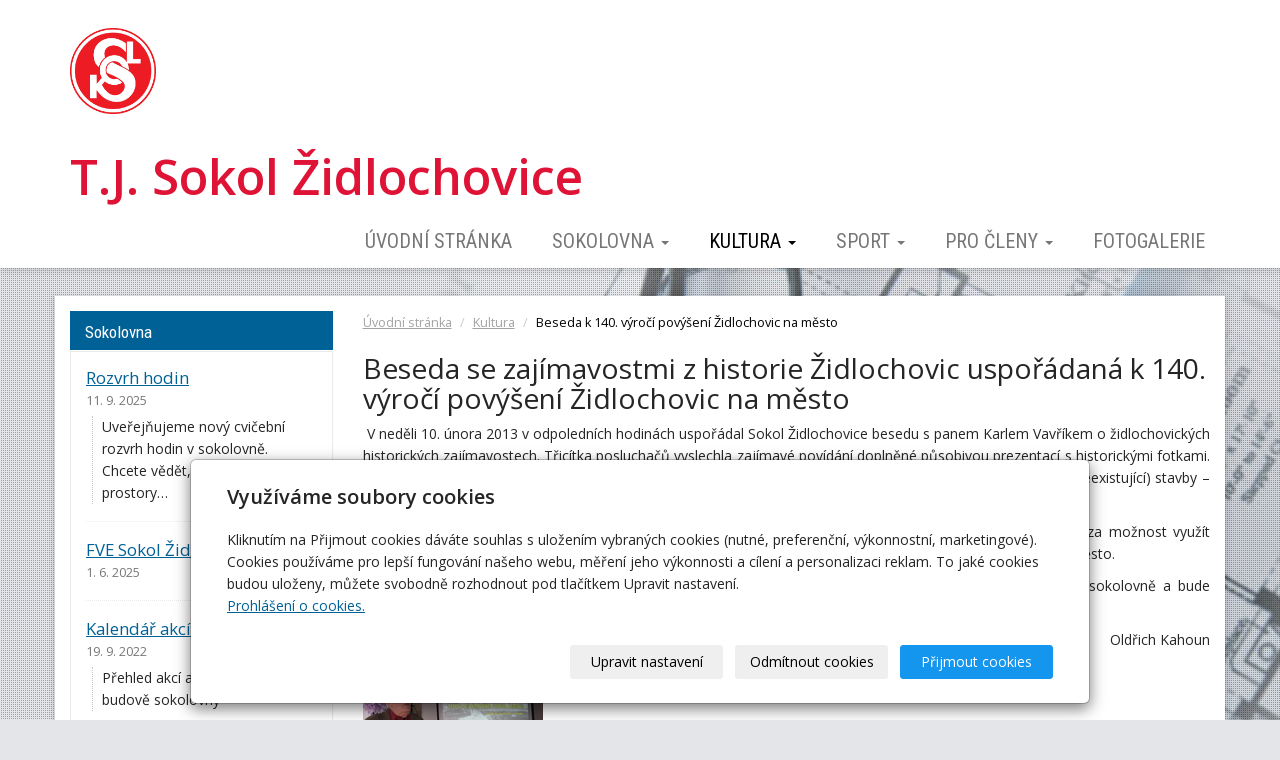

--- FILE ---
content_type: text/html; charset=utf-8
request_url: https://www.sokol-zidlochovice.cz/inpage/prednaska-ke-140-vyroci-povyseni-zidlochovic-na-mesto/
body_size: 6321
content:
<!DOCTYPE html>
<html lang="cs">
<head>
  <meta charset="utf-8">
  <!--[if IE]>
  <meta http-equiv="X-UA-Compatible" content="IE=edge,chrome=1">
  <![endif]-->

  <meta name="viewport" content="width=device-width, initial-scale=1">
          <meta name="description"
            content="10. února 2013 se uskutečnila zajímavá beseda o historii Židlochovic">
      <meta name="robots" content="all">
  <meta name="template" content="SLIDE">
  <meta name="generator" content="inPage">
    
          <meta name="copyright" content="T.J. Sokol Židlochovice">
      <meta name="author" content="T.J. Sokol Židlochovice">
    
        <meta property="og:title" content="Beseda k 140. výročí povýšení Židlochovic na město">

    <meta property="og:description" content="10. února 2013 se uskutečnila zajímavá beseda o historii Židlochovic">

<meta property="og:type" content="website">
<meta property="og:url" content="https://www.sokol-zidlochovice.cz/inpage/prednaska-ke-140-vyroci-povyseni-zidlochovic-na-mesto/">


    
    <title>Beseda k 140. výročí povýšení Židlochovic na město | Sokol Židlochovice</title>

          <link rel="shortcut icon" href="https://www.sokol-zidlochovice.cz/favicon.ico">
      <link rel="apple-touch-icon" href="https://www.sokol-zidlochovice.cz/favicon.ico" />
    
          <link rel="alternate" title="RSS - Sokol Židlochovice"
            href="https://www.sokol-zidlochovice.cz/rss.xml"
            type="application/rss+xml">
    
    
    <link type="text/css" rel="stylesheet" href="/vendor/fontawesome-4.7/css/font-awesome.min.css">
    <link type="text/css" rel="stylesheet" media="screen" href="/vendor/blueimp-gallery/css/blueimp-gallery.min.css">
    <link type="text/css" rel="stylesheet" media="screen" href="/vendor/blueimp-bootstrap-image-gallery/css/bootstrap-image-gallery.min.css">
    <link type="text/css" rel="stylesheet" media="screen" href="/vendor/bootstrap-3.4/dist/css/bootstrap.min.css">

          <link type="text/css" rel="stylesheet" media="screen" href="/assets/theme14/css/main.css?v=20210103">
      <link rel="stylesheet" type="text/css" media="screen" href="/assets/filter-colors.css?v=20210103">
      <link rel="stylesheet" type="text/css" media="screen" href="/assets/sections.css?v=20210103">
      <link rel="stylesheet" type="text/css" media="screen" href="/assets/theme14/sections.css?v=20210103">
      <link rel="stylesheet" type="text/css" media="screen" href="/styl/1/">

          
    <link rel="stylesheet" type="text/css" media="print" href="/styl/2/">

          <link rel="stylesheet" type="text/css" media="screen" href="/styl/3/">
    
    <script type="text/javascript" src="/vendor/jquery/dist/jquery.min.js"></script>
    <script type="text/javascript" src="/vendor/jquery-match-height/jquery.matchHeight-min.js"></script>
    <script type="text/javascript" src="/vendor/bootstrap-3.4/dist/js/bootstrap.min.js"></script>
    <script type="text/javascript" src="/vendor/blueimp-gallery/js/jquery.blueimp-gallery.min.js"></script>
    <script type="text/javascript" src="/vendor/blueimp-bootstrap-image-gallery/js/bootstrap-image-gallery.min.js"></script>
    <script type="text/javascript" src="/vendor/stellar/jquery.stellar.min.js"></script>
    <script type="text/javascript" src="/vendor/adaptive-backgrounds/src/jquery.adaptive-backgrounds.js"></script>
    <script type="text/javascript" src="/vendor/bootstrap-autohidingnavbar/dist/jquery.bootstrap-autohidingnavbar.min.js"></script>
    <script type="text/javascript" src="/vendor/images-loaded/imagesloaded.pkgd.min.js"></script>
    <script type="text/javascript" src="/vendor/magic-grid/dist/magic-grid.min.js"></script>

    <script type="text/javascript" src="/assets/theme14/js/main.js?v=20210103"></script>
    <script type="text/javascript" src="/assets/js/magicgrid.js?v=20220517"></script>
    <script type="text/javascript" src="/assets/js/dynamic.js?v=20220131"></script>

                <link href="/assets/cookies/css/main-3.4.css" rel="stylesheet" type="text/css" media="screen">
    
    <script src="/assets/cookies/js/main.js?v=20210103"></script>

    <script type="text/javascript">
        window.ca = JSON.parse('{"necessary":1,"functional":0,"performance":0,"marketing":0}');
    </script>
        
                <script>
    window.dataLayer = window.dataLayer || [];
    function gtag(){dataLayer.push(arguments);}

    gtag('consent', 'default', {
        'analytics_storage': 'denied',
        'ad_storage': 'denied',
        'ad_user_data': 'denied',
        'ad_personalization': 'denied'
    });

    gtag('js', new Date());
</script>


                        </head>

<body id="article-421623" class="frontend template14 article-detail rubric-54787" data-adaptive-background="1" data-ab-css-background="1" data-stellar-background-ratio="0.1">

    

    
  <div id="mainContainer">

    <header>

      <nav class="navbar navbar-default navbar-fixed-top">
        <div class="container navbar-inner">
            <button type="button" class="navbar-toggle" data-toggle="collapse" data-target=".navbar-collapse"><i
                        class="fa fa-fw fa-bars"></i> Menu
            </button>

            
                      <!-- Brand and toggle get grouped for better mobile display -->
          <div class="navbar-header">
                                                      <div class="">
                                                    <a id="logo" class="navbar-brand" title="Sokol Židlochovice" href="/">
                              <img src="/obrazek/3/logo-sokol-1-jpg/" alt="Sokol Židlochovice">
                          </a>
                      </div>
                                
                              <div id="motto" class="">
                                                                <p id="motto-title">
                                                            T.J. Sokol Židlochovice                                                    </p>
                    
                                    </div>
                        </div>
          <!-- Collect the nav links, forms, and other content for toggling -->
          <div class="collapse navbar-collapse" id="bs-example-navbar-collapse-1">
              

            <ul id="list-navbar" class="nav navbar-nav navbar-right level1 ">
                                                    
                  <li id="menu-item-412198">
                                              <a href="/">
                            Úvodní stránka                        </a>

                                        </li>
                                    
                  <li id="menu-item-367831" class="dropdown">
                      
                        <a href="/rubrika/sokolovna/" class="dropdown-toggle" data-toggle="dropdown">
                            Sokolovna <span class="caret"></span>
                        </a>
                        <ul class="dropdown-menu level2" role="menu">
                                                          <li id="submenu-item-367823">
                                <a href="/inpage/kontakty/">Kontakty</a>
                              </li>
                                                          <li id="submenu-item-367811">
                                <a href="/inpage/rozvrh-hodin/">Rozvrh hodin</a>
                              </li>
                                                          <li id="submenu-item-367810">
                                <a href="/inpage/akce-v-budove-sokolovny/">Kalendář akcí</a>
                              </li>
                                                          <li id="submenu-item-367817">
                                <a href="/inpage/cenik-pronajmu-sokolovny/">Ceník pronájmu</a>
                              </li>
                                                          <li id="submenu-item-431099">
                                <a href="/inpage/clenske-poplatky/#pro členy">Elektronická přihláška a poplatky</a>
                              </li>
                                                    </ul>
                                        </li>
                                    
                  <li id="menu-item-367833" class="dropdown active">
                      
                        <a href="/rubrika/kultura/" class="dropdown-toggle" data-toggle="dropdown">
                            Kultura <span class="caret"></span>
                        </a>
                        <ul class="dropdown-menu level2" role="menu">
                                                          <li id="submenu-item-367819">
                                <a href="/inpage/divadelni-odbor/">Divadelní odbor</a>
                              </li>
                                                          <li id="submenu-item-367809">
                                <a href="/inpage/sibrinky/">Šibřinky</a>
                              </li>
                                                          <li id="submenu-item-367822">
                                <a href="/inpage/hody/">Hody</a>
                              </li>
                                                          <li id="submenu-item-367821">
                                <a href="/inpage/historie-sokola-zidlochovice/">Historie</a>
                              </li>
                                                    </ul>
                                        </li>
                                    
                  <li id="menu-item-367835" class="dropdown">
                      
                        <a href="/rubrika/sport/" class="dropdown-toggle" data-toggle="dropdown">
                            Sport <span class="caret"></span>
                        </a>
                        <ul class="dropdown-menu level2" role="menu">
                                                          <li id="submenu-item-367830">
                                <a href="/rubrika/basketbal/">Basketbal</a>
                              </li>
                                                          <li id="submenu-item-367832">
                                <a href="/rubrika/vsestrannost/">Všestrannost</a>
                              </li>
                                                          <li id="submenu-item-367829">
                                <a href="/rubrika/badminton/">Badminton</a>
                              </li>
                                                    </ul>
                                        </li>
                                    
                  <li id="menu-item-367834" class="dropdown">
                      
                        <a href="/rubrika/ostatni/" class="dropdown-toggle" data-toggle="dropdown">
                            Pro členy <span class="caret"></span>
                        </a>
                        <ul class="dropdown-menu level2" role="menu">
                                                          <li id="submenu-item-367818">
                                <a href="/inpage/odkazy/">Odkazy</a>
                              </li>
                                                          <li id="submenu-item-367816">
                                <a href="/inpage/pojisteni-clenu-sokola/">Pojištění členů Sokola</a>
                              </li>
                                                          <li id="submenu-item-367813">
                                <a href="/inpage/vzor-smlouvy-o-cestovnich-nahradach/">Cestovní náhrady</a>
                              </li>
                                                          <li id="submenu-item-397875">
                                <a href="/inpage/clenske-poplatky/">Členské poplatky</a>
                              </li>
                                                          <li id="submenu-item-425561">
                                <a href="/inpage/vzor-smlouvy-pro-sponzorske-dary/">Sponzorské dary</a>
                              </li>
                                                    </ul>
                                        </li>
                                    
                  <li id="menu-item-367824">
                                              <a href="/fotogalerie/">
                            Fotogalerie                        </a>

                                        </li>
                
            </ul>
          </div>
          <!-- /.navbar-collapse -->
        </div>
        <!-- /.container -->
      </nav>
    </header>

      
    <div id="content" class="container">

        
      <div class="row">

                  <main class="col-xs-12 col-sm-12 col-md-8 col-md-push-4 col-lg-9 col-lg-push-3">

            <div class="">
    <ol id="breadcrumb" class="breadcrumb">
    <li><a href="/">Úvodní stránka</a></li>

          
      <li><a href="/rubrika/kultura/">Kultura</a></li>
    
    <li class="active">Beseda k 140. výročí povýšení Židlochovic na město</li>
  </ol>
</div>

<div id="mainContent">
    <div class="">
                        <h1><span color="#365f91"><span face="Cambria">Beseda se zajímavostmi z&nbsp;historie Židlochovic uspořádaná k 140. výročí povýšení Židlochovic na město</span></span></h1>
<p style="text-align: justify;"><span face="Calibri" size="3">&nbsp;</span><span face="Calibri">V&nbsp;neděli 10. února 2013 v&nbsp;odpoledních hodinách uspořádal Sokol Židlochovice besedu s&nbsp;panem Karlem Vavříkem o židlochovických historických zajímavostech. Třicítka posluchačů vyslechla zajímavé povídání doplněné působivou prezentací s&nbsp;historickými fotkami. Mohli jsme se dozvědět či připomenout, jak naše město dříve vypadalo, a zavzpomínat na některé (dnes již neexistující) stavby – např. mlýnský náhon, starý most přes Svratku, hotel U zlatého lva ad. </span></p>
<p style="text-align: justify;"><span face="Calibri">Velice děkujeme panu Vavříkovi za dobře připravenou prezentaci i zajímavý komentář, místnímu gymnáziu za možnost využít promítací techniku a místnímu Sokolu za organizační zajištění této akce k 140. výročí povýšení Židlochovic na město. </span></p>
<p style="text-align: justify;"><span face="Calibri">Již nyní se těšíme na další pokračování, které se uskuteční v&nbsp;pátek 22. března 2013 v&nbsp;18 hodin rovněž v&nbsp;sokolovně a bude věnováno tentokrát zajímavostem z&nbsp;historie židlochovického zámku.</span></p>
<p style="text-align: right;"><span face="Calibri">&nbsp;&nbsp;&nbsp;&nbsp;&nbsp;&nbsp;&nbsp;&nbsp;&nbsp;&nbsp;&nbsp;&nbsp;&nbsp;&nbsp;&nbsp;&nbsp;&nbsp;&nbsp;&nbsp;&nbsp;&nbsp;&nbsp;&nbsp;&nbsp;&nbsp;&nbsp;&nbsp;&nbsp;&nbsp;&nbsp;&nbsp;&nbsp;&nbsp;&nbsp;&nbsp;&nbsp;&nbsp;&nbsp;&nbsp;&nbsp;&nbsp;&nbsp;&nbsp;&nbsp;&nbsp;&nbsp;&nbsp;&nbsp;&nbsp;&nbsp;&nbsp;&nbsp;&nbsp;&nbsp;&nbsp;&nbsp;&nbsp;&nbsp;&nbsp;&nbsp;&nbsp;&nbsp;&nbsp;&nbsp;&nbsp;&nbsp;&nbsp;&nbsp;&nbsp;&nbsp;&nbsp;&nbsp;&nbsp;&nbsp;&nbsp;&nbsp;&nbsp;&nbsp;&nbsp;&nbsp;&nbsp;&nbsp;&nbsp;&nbsp; Oldřich Kahoun</span></p>
<p><a href="/obrazek/3/001-jpg/"><img src="/obrazek/4/001-jpg/" alt="" width="180" height="135" /></a></p>
<p><a href="/obrazek/3/003-jpg/"><img src="/obrazek/4/003-jpg/" alt="" width="180" height="135" /></a>&nbsp;</p>
<p><a href="/obrazek/3/pozvanka-prednaska-jpg-485/"><img src="/obrazek/4/pozvanka-prednaska-jpg-485/" alt="" width="179" height="127" /></a></p>    </div>



</div>

<a id="comments"></a>

<div class="comment-content ">
    
    
    </div>

            
        </main>
                        <aside class="col-xs-12 col-sm-12 col-md-4 col-md-pull-8 col-lg-3 col-lg-pull-9">
                                    <div id="panel-news" class="panel panel-primary ">
                <div class="panel-heading">
          <h3 class="panel-title">Sokolovna</h3>
        </div>
        <div class="panel-body">
          <ul id="list-panel-news">
              
                            <li class="">
                                    <div>
                    <h4><a href="/inpage/rozvrh-hodin/">Rozvrh hodin</a></h4>

		                            <p class="date">11. 9. 2025</p>
                                        

                    <p class="description">Uveřejňujeme nový cvičební rozvrh hodin v sokolovně. Chcete vědět, jak jsou využívány prostory…</p>
                  </div>
                </li>
                            <li class="">
                                    <div>
                    <h4><a href="/inpage/fve-sokol-zidlochovice/">FVE Sokol Židlochovice</a></h4>

		                            <p class="date">1. 6. 2025</p>
                                        

                    <p class="description"></p>
                  </div>
                </li>
                            <li class="">
                                    <div>
                    <h4><a href="/inpage/akce-v-budove-sokolovny/">Kalendář akcí</a></h4>

		                            <p class="date">19. 9. 2022</p>
                                        

                    <p class="description">Přehled akcí a volných termínů v budově sokolovny</p>
                  </div>
                </li>
                            <li class="">
                                    <div>
                    <h4><a href="/inpage/cenik-pronajmu-sokolovny/">Ceník pronájmu</a></h4>

		                            <p class="date">17. 8. 2022</p>
                                        

                    <p class="description">Chcete si pronajmout některé prostory sokolovny na krátkodobou akci?</p>
                  </div>
                </li>
                            <li class="">
                                    <div>
                    <h4><a href="/inpage/kontakty/">Kontakty</a></h4>

		                            <p class="date">3. 12. 2019</p>
                                        

                    <p class="description"></p>
                  </div>
                </li>
                        
          </ul>
          <p class="more"><a href="/rubrika/sokolovna/">archív</a></p>
        </div>
    </div>              </aside>
                </div>
    </div>

                <footer>
              <div class="container box-custom " id="box-custom-footer">
                                    <div class="row">
                      <div class="col-lg-12">
                          <p style="text-align: center;">T.J. Sokol Židlochovice, Tyršova 161, 66701 Židlochovice - <a href="http://www.sokol-zidlochovice.cz">www.sokol-zidlochovice.cz</a>&nbsp;- <a href="http://www.sokol-zidlochovice.cz/rss.xml" target="_blank" rel="noopener">RSS kanál</a></p>
<!-- SEOTEST.CZ START (SEOTEST ALL) -->
<p></p>
<p>&nbsp;</p>
<p>
<script type="text/javascript" src="http://c1.navrcholu.cz/code?site=139237;t=b24"></script>
</p>
<noscript>&lt;div&gt;&lt;a href="http://navrcholu.cz/"&gt;&lt;img src="http://c1.navrcholu.cz/hit?site=139237;t=b24;ref=;jss=0" width="24" height="24" alt="NAVRCHOLU.cz" style="border:none" /&gt;&lt;/a&gt;&lt;/div&gt;</noscript>                      </div>
                  </div>
              </div>
        </footer>
      
              <div id="blueimp-gallery" class="blueimp-gallery blueimp-gallery-controls" data-use-bootstrap-modal="false">
          <div class="slides"></div>
          <h3 class="title">&nbsp;</h3>
          <a class="prev">‹</a>
          <a class="next">›</a>
          <a class="close">×</a>
          <a class="play-pause"></a>
          <ol class="indicator"></ol>
          <div class="modal fade">
            <div class="modal-dialog">
              <div class="modal-content">
                <div class="modal-header">
                  <button type="button" class="close" aria-hidden="true">&times;</button>
                  <h4 class="modal-title">&nbsp;</h4>
                </div>
                <div class="modal-body next"></div>
                <div class="modal-footer">
                  <button type="button" class="btn btn-default pull-left prev"><i class="glyphicon glyphicon-chevron-left"></i> Previous
                  </button>
                  <button type="button" class="btn btn-primary next">Next <i class="glyphicon glyphicon-chevron-right"></i></button>
                </div>
              </div>
            </div>
          </div>
        </div>
      
      
    <div id="imp"></div>
    <script type="text/javascript">
      var e = document.createElement("img");
      e.src = "/render/imp/";
      e.width = "1";
      e.height = "1";
      e.alt = "Hit counter";
      document.getElementById("imp").appendChild(e);

      $(document).ready(function () {
        var hash = window.location.hash;
        var parts = hash.split("-");
        if (parts[0] === "#comment") {
          var selector = "h3" + parts[0] + "-" + parts[1];
          $(selector).parents(".subcomments").show();
          $(selector).parents(".subcomments").prev().find("a:contains('Zobrazit odpovědi')").text("Skrýt odpovědi");
          $(document).scrollTop($(parts[0] + "-" + parts[1]).offset().top - ($(window).height() - $(parts[0] + "-" + parts[1]).parent().outerHeight(true)) / 2); // Scroll to comment
        }

        $(".showanswer").on('click', function () {
          $(this).parent().parent().parent().next().toggle();
          if ($(this).text() == 'Zobrazit odpovědi') {
            $(this).text("Skrýt odpovědi");
          } else {
            $(this).text("Zobrazit odpovědi");
          }
        });
      });
    </script>

  </div>

    
    
        <div class="modal" id="cookiesModal" data-keyboard="false" aria-labelledby="cookiesModalLabel" style="display: none" aria-modal="true" role="dialog">
        <div class="modal-dialog modal-lg modal-dialog-centered modal-cookies">
            <div class="modal-content">
                <div class="modal-header">
                    <h2 class="modal-title" id="cookiesModalLabel">
                        Využíváme soubory cookies                    </h2>
                    <button type="button" class="close" data-dismiss="modal" data-bs-dismiss="modal" aria-label="Zavřít" id="closeModalButton" style="display: none">
                        <span class="button-close" aria-hidden="true"></span>
                    </button>
                </div>
                <div class="modal-body">
                    <div class="container-fluid" id="mainWindow">
                        <p class="cookies-text">
                            Kliknutím na Přijmout cookies dáváte souhlas s uložením vybraných cookies (nutné, preferenční, výkonnostní, marketingové). Cookies používáme pro lepší fungování našeho webu, měření jeho výkonnosti a cílení a personalizaci reklam. To jaké cookies budou uloženy, můžete svobodně rozhodnout pod tlačítkem Upravit nastavení.                            <br><a class="cookies-statement" href="https://ec.europa.eu/info/cookies_cs" target="_blank">Prohlášení o cookies.</a>
                        </p>
                    </div>
                    <div class="container-fluid" id="settingsWindow" style="display: none;">
                        <p class="cookies-text">Využíváme soubory cookies a další technologie pro lepší uživatelský zážitek na webu. Následující kategorie můžete povolit či zakázat a svůj výběr uložit.</p>
                        <div class="cookies-info">
                            <div class="cookies-option">
                                <button class="button-more">
                                    <span class="button-more-icon"></span>
                                    <span class="button-more-title">Nutné</span>
                                </button>
                                <div class="custom-control custom-switch form-check form-switch">
                                    <input type="checkbox" class="custom-control-input form-check-input" name="necessaryCheckbox" id="necessaryCheckbox" value="1" checked disabled>
                                    <label class="custom-control-label form-check-label" for="necessaryCheckbox">Povoleno</label>
                                </div>
                            </div>
                            <div class="cookies-details" style="display: none;">
                                <p>Tyto cookies jsou nezbytné pro zajištění základní funkčnosti webových stránek.</p>
                            </div>
                        </div>
                        <div class="cookies-info">
                            <div class="cookies-option">
                                <button class="button-more">
                                    <span class="button-more-icon"></span>
                                    <span class="button-more-title">Preferenční</span>
                                </button>
                                <div class="custom-control custom-switch form-check form-switch">
                                    <input type="checkbox" class="custom-control-input form-check-input" name="functionalCheckbox" id="functionalCheckbox" value="1">
                                    <label class="custom-control-label form-check-label" for="functionalCheckbox">
                                        <span class="label-off">Zakázáno</span>
                                        <span class="label-on">Povoleno</span>
                                    </label>
                                </div>
                            </div>
                            <div class="cookies-details" style="display: none;">
                                <p>Preferenční cookies slouží pro zapamatování nastavení vašich preferencí pro příští návštěvu.</p>
                            </div>
                        </div>
                        <div class="cookies-info">
                            <div class="cookies-option">
                                <button class="button-more">
                                    <span class="button-more-icon"></span>
                                    <span class="button-more-title">Výkonnostní</span>
                                </button>
                                <div class="custom-control custom-switch form-check form-switch">
                                    <input type="checkbox" class="custom-control-input form-check-input" name="performanceCheckbox" id="performanceCheckbox" value="1">
                                    <label class="custom-control-label form-check-label" for="performanceCheckbox">
                                        <span class="label-off">Zakázáno</span>
                                        <span class="label-on">Povoleno</span>
                                    </label>
                                </div>
                            </div>
                            <div class="cookies-details" style="display: none;">
                                <p>Výkonnostní cookies monitorují výkon celého webu.</p>
                            </div>
                        </div>
                        <div class="cookies-info">
                            <div class="cookies-option">
                                <button class="button-more">
                                    <span class="button-more-icon"></span>
                                    <span class="button-more-title">Marketingové</span>
                                </button>
                                <div class="custom-control custom-switch form-check form-switch">
                                    <input type="checkbox" class="custom-control-input form-check-input" name="marketingCheckbox" id="marketingCheckbox" value="1">
                                    <label class="custom-control-label form-check-label" for="marketingCheckbox">
                                        <span class="label-off">Zakázáno</span>
                                        <span class="label-on">Povoleno</span>
                                    </label>
                                </div>
                            </div>
                            <div class="cookies-details" style="display: none;">
                                <p>Marketingové a reklamní cookies se využívají k měření a analýze webu.</p>
                            </div>
                        </div>
                    </div>
                </div>
                <div class="modal-footer">
                    <button type="button" id="allowChoiceButton" class="btn btn-outline-secondary" style="display: none;">Uložit vybrané</button>
                    <button type="button" id="switchWindowButton" class="btn btn-outline-secondary">Upravit nastavení</button>
                    <button type="button" id="rejectAllButton" class="btn btn-outline-secondary">Odmítnout cookies</button>
                    <button type="button" id="allowAllButton" class="btn btn-primary">Přijmout cookies</button>
                </div>
            </div>
        </div>
    </div>
    <div class="cookies-settings-btn active" id="snippetWindow" style="display: none" >
        <button class="cookies-settings-btn__open openModalButton" aria-label="Open cookies settings">
            <span class="cookies-settings-btn__open-label">Nastavení cookies</span>
        </button>

        <button class="cookies-settings-btn__dismiss" id="closeSnippetButton" type="button" aria-label="Zavřít">
            <span class="cookies-settings-btn__dismiss-icon" aria-hidden="true"></span>
        </button>
    </div>
    <script>
        (function($) {
            "use strict"; // Start of use strict

            $(document).ready(function() {
                $('#cookiesModal').cookiesAgreement({
                    name: 'cookie-ag',
                    layout: 'bar',
                    redirect: true,
                    button: true,
                    callbacks: {
                        modal: {
                            open: function (options, close) {
                                                                $('#cookiesModal').modal({
                                    backdrop: options.layout === 'window' ? 'static' : false,
                                    keyboard: close
                                });
                                                            },
                            close: function () {
                                                                $('#cookiesModal').modal('hide');
                                                            },
                            button: function () {
                                                                $('#cookiesModal').on('hide.bs.modal', function () {
                                    $('#snippetWindow').addClass('active');
                                });
                                                            },

                        }
                    }
                });
            });
        })(jQuery); // End of use strict
    </script>

    
    </body>
</html>


--- FILE ---
content_type: text/css; charset=utf-8
request_url: https://www.sokol-zidlochovice.cz/styl/3/
body_size: 80
content:
#motto {
  float: right;
}

#motto #motto-title {
  font-size: 3.5em;
}